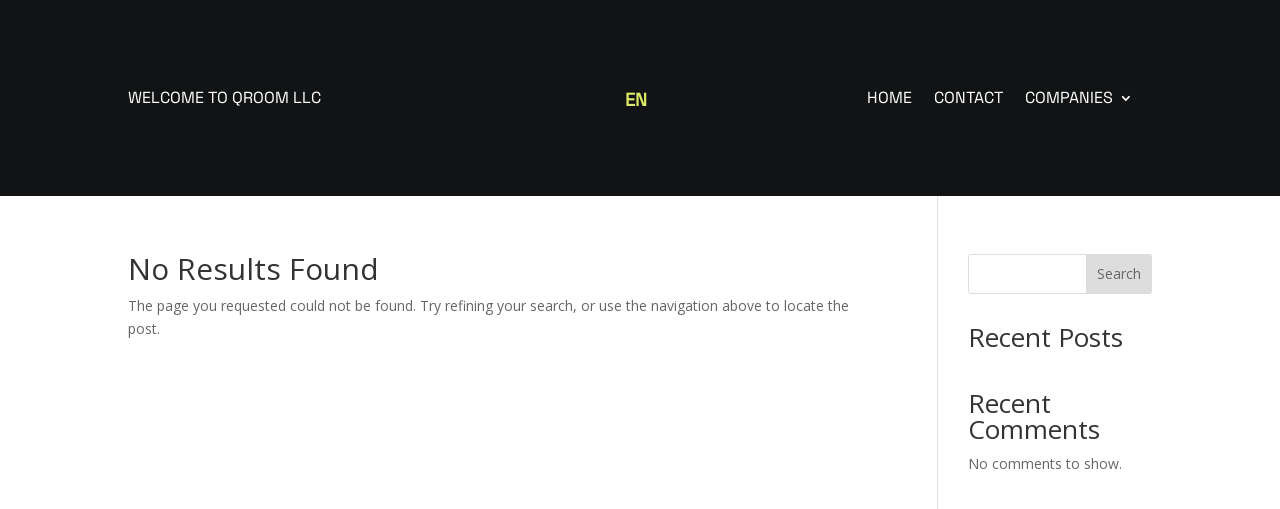

--- FILE ---
content_type: text/css
request_url: https://www.qroom.biz/wp-content/et-cache/10/et-core-unified-cpt-10.min.css?ver=1751663989
body_size: 287
content:
.trp-ls-shortcode-current-language{width:100%!important}.trp-ls-shortcode-language{width:100%!important}.trp-language-switcher>div{border:none;background-color:transparent;background-image:none}.trp-language-switcher>div.trp-ls-shortcode-language>a{color:#FFF}.trp-language-switcher>div>a{color:#deeb66;font-size:18px;font-weight:600;font-family:'Space Grotesk Light Regular',sans-serif}.trp-language-switcher>div>a:hover{background:transparent}.et-menu a:hover{opacity:1!important;text-decoration:underline;text-decoration-thickness:2px;text-underline-offset:0.2em;text-decoration-color:#deeb66;transition:none!important}.et_pb_menu .et_pb_menu__menu>nav>ul>li>ul{left:-250px!important}.nav li ul{width:400px!important}.et_pb_menu .et-menu-nav>ul ul{text-align:right!important}.nav li li{width:100%!important;line-height:1.6em}.sub-menu{box-shadow:none!important}.sub-menu a{font-family:'Onest Regular',sans-serif!important;text-transform:none!important;font-size:22px!important;width:100%!important}.et_pb_menu_0_tb_header.et_pb_menu .nav li ul.sub-menu li a{color:#FFF!important}.et_mobile_menu li a:hover,.nav ul li a:hover{background-color:transparent!important}@media (max-width:980px){.trp-language-switcher>div{padding:6px 0px 3px 13px}.trp-language-switcher>div>a{padding:0}.trp-language-switcher:focus .trp-ls-shortcode-language,.trp-language-switcher:hover .trp-ls-shortcode-language{padding:4px 0px}.et_mobile_menu{width:300px!important}.et_pb_menu--style-centered .et_pb_menu__menu>nav>ul,.et_pb_menu--style-centered .et_pb_menu__wrap{justify-content:flex-start!important}.et_mobile_nav_menu{margin:0!important}}.et-db #et-boc .et-l.et-l--header>.et_builder_inner_content>.et_pb_section{background-color:#121314}@font-face{font-family:"Space Grotesk Light Regular";font-display:swap;src:url("https://www.qroom.biz/wp-content/uploads/et-fonts/SpaceGrotesk-VariableFont_wght.ttf") format("truetype")}

--- FILE ---
content_type: text/javascript
request_url: https://www.qroom.biz/s/ded0df.js
body_size: -321
content:

				var et_link_options_data = [{"class":"et_pb_text_0_tb_header","url":"https:\/\/www.qroom.biz\/","target":"_self"}];

--- FILE ---
content_type: text/javascript
request_url: https://www.qroom.biz/s/591a45.js
body_size: -326
content:

		document.documentElement.className = 'js';